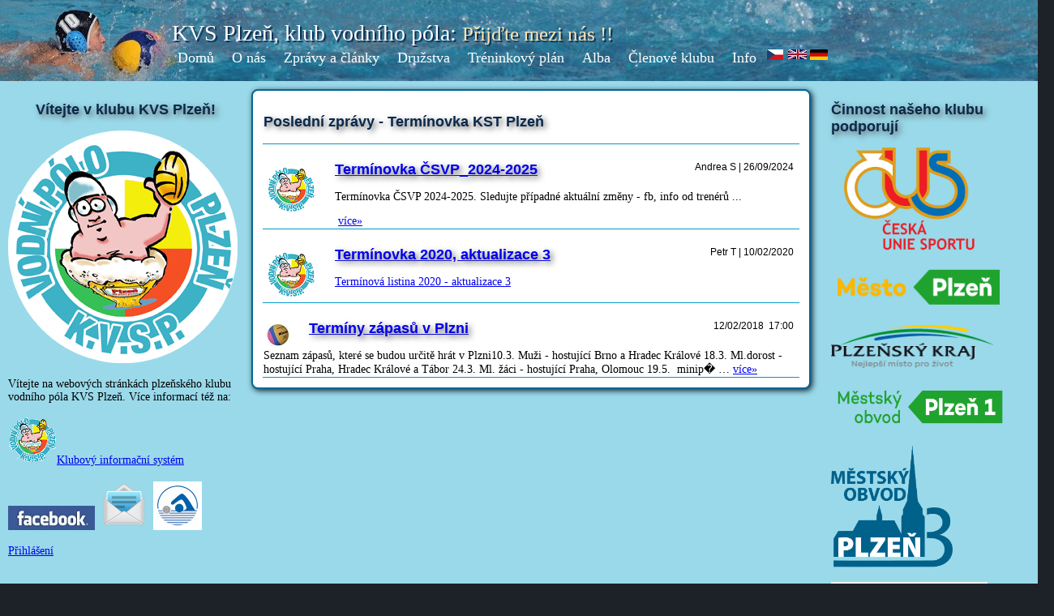

--- FILE ---
content_type: text/html; charset=UTF-8
request_url: http://kvsplzen.cz/index.php?categ=PT
body_size: 2906
content:

<!DOCTYPE html>
<!--
***
-->
<html lang="cs-cz">
    <head>
        <meta charset="UTF-8">
        <title>KVS Plzen</title>
        <!--<link rel="icon" type="image/x-icon" href="obrazky/ball1.ico" />-->
        <link rel="shortcut icon" href="obrazky/kvsplzen_logo40.png" />
        <link rel="stylesheet" href="styl.css" type="text/css" />
        <script src="dialog.js"></script>
        <link rel="stylesheet" href="css/lightbox.css" type="text/css" />
            <script src="js/jquery-1.7.2.min.js"></script>
            <script src="js/jquery-ui-1.8.18.custom.min.js"></script>
            <script src="js/jquery.smooth-scroll.min.js"></script>
            <script src="js/lightbox.js"></script>

    </head>
    <body>
        <div id="dialogoverlay"></div>
        <div id="dialogbox">
            <div>
                <div id="dialogboxhead"></div>
                <div id="dialogboxbody"></div>
                <div id="dialogboxfoot"></div>
            </div>
        </div>
        <div id="dialogoverlay"></div>
        <div id="showbox">
            <div>
                <div id="showboxheader"></div>
                <img class="showboximg" id="showimg">
                <video controls="controls" id="showvid">
                <source src="" type="video/mp4" />
                </video>
            </div>
        </div>
        <header>
            <table id="centrovac">
                <tr>
                    <td style=" width: 190px"></td>
                    <td><div id="logo" ><h1> KVS Plzeň, klub vodního póla:  <!--KVS PLZEŇ klub vodního póla:--> 
                    <a style="font-size: 0.9em; color:  moccasin">Přijďte mezi nás !!</a></h1>        
                    </div></td>
                </tr>
                <tr>
                  <td style=" width: 190px"></td>
                  <td>
                     <!-- Menu -->
                      <nav><ul><li><a href="index.php">Domů</a></li><li><a href="#">O nás</a><ul><li><a href="index.php?clanek=5" >Kontakt</a></li><li><a href="index.php?categ=PDOC">Dokumenty</a></li><li><a href="index.php?categ=PT">Termínovka KST Plzeň</a></li><li><a href="index.php?categ=PH">Historie</a></li><li><a href="http://www.vodni-polo.cz/static/?slug=pravidla" target="_blank">Pravidla - aktuální znění&nbsp;&nbsp; </a></li></ul></li><li><a href="articles.php">Zprávy a články</a></li><li><a href="#">Družstva</a><ul><li><a href="index.php?categ=PM">Družstvo mužů</a></li><li><a href="index.php?categ=PW">Družstvo žen</a></li><li><a href="index.php?categ=PJ">Mládež</a><ul><li><a href="index.php?categ=PJ5">Junioři</a></li><li><a href="index.php?categ=PJ4">Starší dorost</a></li><li><a href="index.php?categ=PJ3">Mladší dorost</a></li><li><a href="index.php?categ=PJ2">Starší žáci</a></li><li><a href="index.php?categ=PJ1">Mladší žáci</a></li><li><a href="index.php?categ=PJ0">Minipólo žáci</a></li></ul></li><li><a href="index.php?categ=PS">Masters</a></li></ul></li><li><a href="index.php?clanek=10">Tréninkový plán</a></li><li><a href="alba.php">Alba</a></li><li><a href="club.php">Členové klubu</a></li><li><a href="index.php?clanek=4" >Info</a></li><a href="index.php?lang=cz" class="lilan" style="background-image: url(obrazky/Czech_Republic1.jpg); 
                         background-repeat: no-repeat; color: transparent" title="CZ">cz.</a><a href="index.php?lang=en" class="lilan" style="background-image: url(obrazky/United_Kingdom1.jpg); 
                         background-repeat: no-repeat; color: transparent" title="EN">en.</a><a href="index.php?lang=de" class="lilan" style="background-image: url(obrazky/Germany1.jpg); 
                         background-repeat: no-repeat; color: transparent" title="DE">de.</a></ul></nav> 
                  </td>
<!--                  <td style="width: 120px">
                      <a href="index.php?lang=cz" style="background-image: url(obrazky/Czech_Republic1.jpg); 
                         background-repeat: no-repeat; color:  transparent" 
                         title="CZ">cz</a>
                      <a href="index.php?lang=en">EN</a>
                      <a href="index.php?lang=de">DE</a>
                      
                  </td>-->
                </tr>
             </table>

        </header>
        <article>
            <div id="centrovac">
                <section id="uvodpage1" class="uvodpage1" > <!-- welcome-section -->
                    <p><h2 style="text-align: center;">Vítejte v klubu KVS Plzeň!</h2>
<p><img src="obrazky/kvsplzen_logo.png" alt="" width="283" height="287"></p>
<p>Vítejte na webových stránkách plzeňského klubu vodního póla KVS Plzeň. Více informací též na:</p>
<p><a href="http://clen.kvsplzen.cz/" target="_blank" rel="noopener"><img src="obrazky/kvsplzen_logo40.png" alt="" width="60" height="60">Klubový informační systém</a></p>
<p><a class="facelink" href="https://www.facebook.com/kvsplzen/" target="_blank" rel="noopener"> <img class="facebook-link" src="obrazky/facebook-icon2.jpg" alt="Facebook"></a> <!--<a href="mailform.php"> <img src="obrazky/napiste5.jpg" alt="Napiste" /></a> --> <a class="tooltip" href="mailto:kvsplzen@seznam.cz"> <img src="obrazky/email.png" alt="email" width="64" height="64"><span class="tooltiptext">Napište nám kvsplzen@seznam.cz</span></a> <a class="tooltip" href="http://www.vodni-polo.cz" target="_blank" rel="noopener"><img src="obrazky/svazvp2.png" alt="" width="60" height="60"><span class="tooltiptext">Český svaz vodního póla</span></a></p></p><a href="prihlaseni.php">Přihlášení</a>                </section>  
                <section class="uvodpage">    
                <section><table id="uvod" class="tableuvod"> <tr><td class="tableuvodtd">
                    <h2><a> Poslední zprávy - Termínovka KST Plzeň</a></h2> 
                    </td></tr><tr><td class="tableuvodtd"><h2><a class="datebox">Andrea  S | 26/09/2024  </a><p><a class="floatleft" href="index.php?clanek=268&dat=2024-09-26 00:00:00" ><img class="floatleft" src="obrazky/kvsplzen_logo40.png"  alt="" /></a> <h2><a href="index.php?clanek=268&dat=2024-09-26 00:00:00">
                                Termínovka ČSVP_2024-2025</a>
                                </h2><p>Termínovka ČSVP 2024-2025. Sledujte případné aktuální změny - fb, info od trenérů ...</p>&nbsp;<a href="index.php?clanek=268&dat=2024-09-26 00:00:00">více&raquo</a>&nbsp;&nbsp;</td></tr><tr><td class="tableuvodtd"><h2><a class="datebox">Petr T | 10/02/2020  </a><p><a class="floatleft" href="index.php?clanek=245&dat=2020-02-10 00:00:00" ><img class="floatleft" src="obrazky/kvsplzen_logo40.png"  alt="" /></a> <h2><a href="index.php?clanek=245&dat=2020-02-10 00:00:00">
                                Termínovka 2020, aktualizace 3</a>
                                </h2><p><a title="Termínová listina 2020 - aktualizace 3" href="media/Terminovka2020Aktualizace3/Term_nov_listina_-_aktualizace_3 (1).pdf" target="_blank">Termínová listina 2020 - aktualizace 3</a>  </p></td></tr><tr><td class="tableuvodtd"><h2><a class="datebox">17:00 </a><a class="datebox"> 12/02/2018  </a><p>                            <a class="floatleft" style="font-style: normal; font-weight:  normal" href="index.php?clanek=16&dat=2018-02-12 17:00:00" ><img class="floatleft" src="media/articles/ball1.jpg"  alt="" /></a>
                         <h2><a href="index.php?clanek=16&dat=2018-02-12 17:00:00">
                                Termíny zápasů v Plzni</a>
                                </h2>Seznam zápasů, které se budou určitě hrát v Plzni10.3. Muži - hostující Brno a Hradec Králové
18.3. Ml.dorost - hostující Praha, Hradec Králové a Tábor
24.3. Ml. žáci - hostující Praha, Olomouc
19.5.  minip� &hellip;&nbsp;<a href="index.php?clanek=16&dat=2018-02-12 17:00:00">více&raquo</a>&nbsp;&nbsp;</td></tr></table></section>                </section>  
                <div style=" margin-left: 1015px">
                    <section id="uvodpage3" class="uvodpage2" style="position: static">
                        <!--<div  id="welcome-section-adv" >-->
                            <a><!--<p><img src="obrazky/CUS.png" alt="" width="200" height="130" /></p>
<p><img src="obrazky/mestoPlzen.jpg" alt="" width="200" height="53" /></p>-->
<h2>Činnost našeho klubu podporují</h2>
<p>&nbsp;<a href="https://www.cuscz.cz/" target="_blank" rel="noopener"><img src="obrazky/CUS.png" alt="" width="200" height="130"></a></p>
<p>&nbsp;&nbsp;<a href="https://www.plzen.eu/obcan/" target="_blank" rel="noopener"><img src="obrazky/logoPlzen.png" alt="" width="200" height="53"></a></p>
<p><a href="https://www.plzensky-kraj.cz/" target="_blank" rel="noopener"><img src="obrazky/logo-plzen-kraj.png" alt="" width="200" height="53"></a></p>
<p><img src="https://s3.eu-central-1.amazonaws.com/tf-prod-umo1-plzen-eu/data/migration/Files/umo1/Plzen_Umo_1_B_RGB_pozitiv.png" alt="" width="220" height="60"></p>
<p><img src="media/albumReklam/logo_pruhledne-MO3.png" alt="" width="150" height="150"></p>
<p><img src="media/Partneri/agentura_logo-narodni-sportovni-agentura.png" alt="" width="193" height="80"></p>
<p><img src="media/Partneri/logo Nadace sportující mládeže.jpg" alt="" width="150" height="108"></p>
<!--<p><a href="https://www.sportcentral.cz/plzen/" target="_blank"><img src="obrazky/logo_Plzen_Sportovni-CMYK.png" alt="" width="200" height="31" /></a></p>-->
<p><a class="h12">Místo pro vaší reklamu</a></p></a> 
                        <!--</div>-->
                    </section>
                </div>
                <!--</div>--> 
                <div class="cistic"></div>&nbsp;
            </div>
        </article>

        <footer>		
            Autor &copy;TS 2017 &nbsp&nbsp správce webu: <a href="mailto:info@tenksoft.cz">info@tenksoft.cz</a> <!--//Autor &copy;TS 2017 &nbsp&nbsp správce webu:-->
<!--            <a class="tooltip" href="mailto:kvsplzen@seznam.cz"> <img src="obrazky/email.png" width="64" height="64" alt="email" />
            <span class="tooltiptext">Napište nám kvsplzen@seznam.cz</span></a>-->
        </footer>
        <script src="dialog.js"></script>
        
    </body>
</html>

--- FILE ---
content_type: text/css
request_url: http://kvsplzen.cz/styl.css
body_size: 3935
content:
body {
	background: url('obrazky/pozadi.png')  #1c2228; /*url('obrazky/pozadi_voda54.png') pozadi_voda5 url('obrazky/pozadi_voda5.png'); /* url('obrazky/pozadi_sede.png') #1c2228;   /*#1c2228;* #0066FF;*/
	margin: 100px 0px 0px 0px;
	font: 14px Verdana;
	min-width: 1300px;   /* 1300px850*/
        /*z-index: -1;*/
}

h2, h3, h5, h6 {
	text-align: center;
	color: #0a294b;
	font-family: Arial;
	text-shadow: 3px 3px 7px #666666;
}

h2 {
	font-size: 1.3em;
        text-align: left;
        /*width: 95%;*/
}

h1 {
	font-size: 2em;
	font-weight: normal;
	color: white;
	text-align: left;
	text-shadow: 2px 2px 1px #0a294b;
}
.h11 {
	font-size: 10px;
	font-weight: normal;
	color: white;
	text-align: right;
	text-shadow: 2px 2px 1px #0a294b;
}
.h12 {
	font-size: 1.2em;
	font-weight: normal;
	color: darkgreen;
	text-align: right;
	text-shadow: 3px 3px 7px #666666;
        margin-left: 13px;
}

h3 {
        font-size: 1em;
        text-align: left;
        /*width: 50%;*/
}

h4 {
        font-size: 1em;
        text-align: left;
       font-family: Arial;
       font-style: normal;
       font-weight: normal;
       color: darkblue;
       width: 90%;
       /*overflow-wrap: normal;*/
       /*word-break: break-all;*/
        /*align-items: stretch;*/
        white-space: pre-wrap;
}
.titlebig {
        font-size: 1.3em;
        text-align: left;
        color: #0a294b;
        /*color: darkblue;*/
	font-family: Arial;
        font-weight: bold;
	text-shadow: 3px 3px 7px #666666;
}
.title {
        font-size: 1.1em;
        text-align: left;
        color: #0a294b;
        /*color: darkblue;*/
	font-family: Arial;
        font-weight: bold;
	text-shadow: 3px 3px 7px #666666;
}
.note {
        font-size: 1em;
        text-align: left;
        /*color: #0a294b;*/
        color: darkblue;
	font-family: Arial;
        /*font-weight: bold;*/
}
#logo {
    
	/*background: url('obrazky/pozadi1.jpg')  no-repeat;*/
        /*background-image:  url('obrazky/pozadi1.jpg')  no-repeat;*/
                  
	/*width: 180px;*/
	/*height: 105px;*/
	float: left;
        margin: 7px 0px 0px 5px;
         /*background-size: 95px;*/
}

#logo h1 {	
	margin: 15px 0px 0px 10px;
}

nav{
    margin: 0px auto;
	/*width: 960px;*/
    min-width: 920px;    
}
/* obtekani obrazku */
.floatleft
{
float: left;
margin: 0px 10px 0px 0px;
/*border: 1px solid #666;*/
padding: 2px;
border-radius: 5px;
}
.vyraznytext
{
    font-size: 16px;
    font-weight: bold;
    color:  #a50000;
}
        
nav ul {
    	background: #efefef; 
        background-color: transparent;
        color: white;
	padding: 0 10px;
	border-radius: 3px;  
	list-style: none;
	position: relative;
	/*display: inline-table;*/
        margin: 0 1px;
	list-style-type: none;
        align-items: center;
}
	nav ul:after {
		content: ""; clear: both; display: block;
	}                        
nav ul li {
	float: left;
      	padding: 0px 5px;
	margin:  0 1px;
	font-size: 18px;
	/*height: 25px;*/
	/*line-height: 1.5em;*/
        border-width: 1px;
        border-radius: 3px;
        
}
nav ul li:hover, .aktivni {
	background: #ffbb00;
	box-shadow: 0px 0px 5px black;
 }
 .lilan {
	float: left;
      	padding: 0px 3px;
	margin:  0 2px;
	/*font-size: 14px;*/
	/*height: 25px;*/
	/*line-height: 1.5em;*/
        border-width: 1px;
        border-radius: 2px;
}


nav a {
    color: white;
    text-decoration: none;
}

nav ul li a {
    display: block; 
    padding: 0px 5px;
    color: white;
    text-decoration: none;
    text-align: center;
}
nav ul ul {
    background: #187fb7; /*gray;*/
    border-radius: 3px; 
    padding: 0;
    position: absolute; 
    top: 100%;
    z-index: 1;
    display: none;
}

nav ul li:hover > ul {
    display: block;
}
nav ul ul li {
    float: none; 
    border-top: 1px solid #6b727c;
    border-bottom: 1px solid #575f6a;
    position: relative;
}
nav ul ul li a {
    /*padding: 15px 40px;*/
    color: #fff;
    background: #187fb7; /*gray;*/
    font-size: 17px;
    min-width: 150px;
}	
nav ul ul li a:hover {
    background: #ffbb45;
}
 nav ul ul ul {
	position: absolute; 
        left: 100%; 
        top:0;
}       

.but {
    background-color: #e3f7ed;  /* #a0bad4;  /* #a3d4a0;  /* #4CAF50; /* Green */
    /*border: none;*/
    border-color: darkcyan;
    border-width: 1px;
    color: red; /* darkblue;    /* white;*/
    /*padding: 2px 10px;*/
    text-align: center;
    text-decoration: none;
    display: inline-block;
    font-size: 12px;
    border-radius: 3px;
    /*cursor: grabbing;*/
}
.but:hover {
    color: #FFF;
    background-color:  #ffbb00;
    cursor:  pointer;
}

.centrovany  {
	text-align: center;
}

#centrovac {
	margin: 0px auto;
	width: 1300px;
        /*width: 1300px;*/
        /*background: url('obrazky/pozadi_modre.png') #009aca;*/
}

header {
	height: 100px;
	position: fixed;
        z-index: 1;
	top: 0px;
	/*background: url('obrazky/pozadi_sede.png') #1c2228;*/
        /*background: url('obrazky/pozadi_voda32.png');*/ 
        background-image: url("obrazky/pozadi12.jpg"), url("obrazky/pozadi_voda32.png");
    background-repeat: no-repeat, repeat;
    /*background-color: #cccccc;*/
	width: 100%;
}
.header2 {
	/*height: 25px;*/
	/*position: inherit;     fixed;*/
	/*top: 72px;*/
	/*background: url('obrazky/pozadi_sede.png') #1c2228;*/
	width: 100%;
        /*align-content: flex-start;*/
        /*background-color: burlywood;*/
}
.uvodpage{
    width: 666px;
    float: left;  
    position: static;
    background: none;
    border: none;
    box-shadow: none;
    padding-top:  0px;
}
.uvodpage1{
    width: 290px;
    float: left;  
    position: static;
    margin-top: 0;
    background: none;
    border: none;
    box-shadow: none;
    padding-right: 0;
    padding-top:  0px;
}
.uvodpage2{
    width: 250px;
    float: left;  
    position: static;
    margin-top: 0;
    background: none;
    border: none;
    box-shadow: none;
    padding-right: 0;
    padding-top:  0px;
}

article {
/*	background: url('obrazky/pozadi.png') #009aca;*/
        /*background: url('obrazky/pozadi_voda5.png') #009aca;*/
        background: url('obrazky/pozadi_modre.png') #009aca;
	padding: 10px 0px;
        min-height: 600px; /* // 580px;*/
        
}

article header {
	width: 300px;
	float: left;  
	position: static;
	background: none;
        
}

article section {
	width: 666px;
	float: left; 
	background: white;
	border: 2px solid #006797;
	box-shadow: 2px 2px 7px #1c2228;
	padding: 10px;
        /*min-height: 530px;*/
        border-radius: 6pt;
        
}

form {
    font-size: 12px;
    font-style: italic;
    color:  navy;
}

footer {
	height: 40px;
	color: white;
    margin: 20px 0 0 30px;
}

footer a {
	color: 	#ffbb00;
	text-decoration: none;
}

.cistic {
	clear: both;
}

.vlevo {
	float: left;
}
.editbox {
   width: 97%;
   max-width: 99%;
   font-size: 14px;
   font-family: Arial;
   font-style: normal;
   font-weight: normal;
   background-color: #e3f7ed;
}
.editbox2 {
   width: 60%;
   font-size: 14px;
   background-color: #e3f7ed;   /* // #faedd6;*/
}
.editbox3 {
   width: 98%;
   max-width: 650px;
   font-size: 14px;
   font-family: Arial;
   background-color:  #e3f7ed;
}
.editbox4 {
   width: 500px;
   font-size: 14px;  
   background-color:  #e3f7ed;
}
.editbox5 {
   width: 11%;
   font-size: 14px;
   background-color:  #e3f7ed;
}
.editbox6 {
   width: 30%;
   font-size: 14px;
   background-color:  #e3f7ed;  
}
.editbox7 {
/*   width: 30%;*/
   font-size: 14px;
   background-color:  #e3f7ed;  
}
.editboxAR {
   width: 20%;
   min-width: 50px;
   font-size: 14px;
   background-color:  #e3f7ed;
}
.tdbut{
    width: 300px;
}

#dovednosti  td {
	width: 33%;
	padding: 10px;
	vertical-align: top;
	border: 1px solid gray;
}

#dovednosti {
	border-collapse: collapse;
}

#reference img {
	border: 1px solid gray;
	padding: 6px;
	box-shadow: 3px 3px 6px #999999;
	margin-right: 6px;
}
/* pro priklad samlpe.html */
#dialogoverlay{
    display: none;
    opacity: .8;
    position: fixed;
    top: 0px;
    left: 0px;
    background: #FFF;
    width: 100%;
    z-index: 10;
}
#dialogbox{
    display: none;
    position: fixed;
    background: #000;   
    border-radius: 3px;
    width: 350px;
    z-index: 10;  
}
#dialogbox > div{background: #FFF; margin: 3px;}
/*#dialogbox > div > #dialogboxhead{background:  #666; font-size: 19px; padding: 10px; color: #CCC;}*/
#dialogbox > div > #dialogboxhead{background: #009aca; font-size: 14px; padding: 5px; color: #FFF;}
/*#dialogbox > div > #dialogboxbody{background: #333; padding: 20px; color: #FFF;}*/
#dialogbox > div > #dialogboxbody{background: #FFF; padding: 20px; color:  #000;}
/*#dialogbox > div > #dialogboxfoot{background: #666; padding: 10px; text-align: right;}*/
#dialogbox > div > #dialogboxfoot{background: #CCC; padding: 5px; text-align: right;}
/*  */
#showbox{
    display: none;
    /*none;*/
    position: fixed; 
    /*// fixed;*/
    background: #000;   
    border-radius: 4px;
    /*width: 90%;*/
    z-index: 10;  
    align-self: center;
}
#showbox > div{background: #FFF; margin: 3px; align-self: center }
#showbox > div > #showboxheader{background: #CCC; padding: 5px; text-align: right;}
/*#dialogbox > div > #dialogboxbody{background: #333; padding: 20px; color: #FFF;}*/
/*#showbox > div > #showboxbody{background: #FFF; padding: 20px; color:  #000; text-align: right;}*/
#showbox > div > #showboximg{background: #FFF; padding: 20px; color:  #000; text-align: center;}
/*#dialogbox > div > #dialogboxfoot{background: #666; padding: 10px; text-align: right;}*/
#showbox > div > #showboxfoot{background: #CCC; padding: 5px; text-align: right;}

a.role
         {
         text-decoration:none;
         font-size : 14px;
         font-weight:800;
         font-family: Arial, Helvetica, sans-serif;
         color:#0066FF;
         }
         
 .tableuvod{
       width: 100%;
 } 
 .tableuvodtd{
     border-bottom-style: solid; 
     border-bottom-width: 0.5px; 
     border-bottom-width: 100%;
     border-bottom-color:  #009aca;
 }
 .tableuvodtdnabor{
/*     border-bottom-style: double; 
     border-bottom-width: 2px; 
     border-bottom-width: 100%;
     border-bottom-color:  #a50000;*/
    /*color:   #fdfddb;*/
/*    text-decoration:  blink;*/
 }
 .albauvod{
   width: 400px;
	float: left;  
	position: static;
        background-color: lightcyan;
        border-radius: 6pt;
/*	background: none;
        border: none;
        box-shadow: none;*/
 }
 .albaapp{
   width: 666px;
	float: left;  
	position: static;
        background-color: lightcyan;
        border-radius: 6pt;
/*	background: none;
        border: none;
        box-shadow: none;*/
 }
 .datebox{
     float: right;
     font-size: 12px;
     margin-right: 6px;
     font-family: Arial;
     font-style: normal;
     color: black;
     font-weight: normal;
     text-shadow: none;
     /*border-bottom-style: hidden;*/
 }
 
 .prevbox{
     float: left;
     font-size: 13px;
     margin-right: 6px;
     font-family: Arial;
     font-style: normal;
     color: #006797;
     font-weight: normal;
     text-shadow: none;
}
 .prevboxneakt{
     float: left;
     font-size: 13px;
     margin-right: 6px;
     font-family: Arial;
     font-style: normal;
     color: #999999; 
     font-weight: normal;
     text-shadow: none;
     /*border-bottom-style: hidden;*/
 }
 .nextbox{
     float: right;
     font-size: 13px;
     margin-right: 6px;
     font-family: Arial;
     font-style: normal;
     color: #006797;
     font-weight: normal;
     text-shadow: none;
 }
 .nextboxneakt{
     float: right;
     font-size: 13px;
     margin-right: 6px;
     font-family: Arial;
     font-style: normal;
     color: #999999;
     font-weight: normal;
     text-shadow: none;
 }
 .tableclub{
    font-size: 11px;
    font-style: italic;
    color:  navy;
    text-align: left;
    
    }
.tableclubborder{
    width:100%; 
    /*border-top-style: solid;*/ 
    border-bottom-style: solid; 
    border-width: 1px; 
    border-color: black;
}
.tableclub1{
    font-size: 12px;
    /*font-style: italic;*/
    color:  navy;
    text-align: left;
    }
.nadpisclub{
        text-align: center;
	color: #0a294b;
	font-family: Arial;
	text-shadow: 3px 3px 7px #666666;
        font-size: 1.1em;
        font-weight: bold;
        text-align: center;
        border-bottom-style:  solid;
    border-width: 1px; 
    border-color: black;
    }
/* Tooltip container */
.tooltip {
    background-color: transparent;   /* transparent; /* Green */
    /*border: none;*/
    color: white;
    /*padding: 2px 10px;*/
/*    text-align: center;
    text-decoration: none;
    display: inline-block;*/
    /*font-size: 16px;*/
    /*border-radius: 3px;*/
    /*position: relative;*/
/*    display: inline-block;
    border-bottom: 1px dotted black;  If you want dots under the hoverable text */
}
.tooltip:hover {
    /*background-color: #ffbb00 ;  Green */
    cursor:  pointer;
}
/* Tooltip text */
.tooltip .tooltiptext {
    visibility: hidden;
    width: auto; /*100px;*/
    background-color: black;
    color: #fff;
    text-align: center;
    padding: 5px 3px;
    border-radius: 6px;
    font-size: 12px;
    margin-left: -3px;
 
    /* Position the tooltip text - see examples below! */
    position: absolute;
    z-index: 1;
}
/* Show the tooltip text when you mouse over the tooltip container */
.tooltip:hover .tooltiptext {
    visibility: visible;
}


/* button */
.buttontip {
    background-color: #4CAF50; /* Green */
/*    border: none;*/
    border-color: darkcyan;
    border-width: 1px;
    color: white;
    padding: 0px 5px;
    text-align: center;
    text-decoration: none;
    display: inline-block;
    font-size: 16px;
    border-radius: 3px;
    /*position: relative;*/
/*    display: inline-block;
    border-bottom: 1px dotted black;  If you want dots under the hoverable text */
}
.buttontip:hover {
    background-color: #ffbb00 ; /* Green */
    cursor:  pointer;
}
/* Tooltip text */
.buttontip .tooltiptext {
    visibility: hidden;
    width: 120px;
    background-color: black;
    color: #fff;
    text-align: center;
    padding: 5px 0;
    border-radius: 6px;
    font-size: 12px;
    
    /* Position the tooltip text - see examples below! */
    position: absolute;
    z-index: 1;
}
/* Show the tooltip text when you mouse over the tooltip container */
.buttontip:hover .tooltiptext {
    visibility: visible;
    cursor:  pointer;
}

.inputfile {
	width: 0.1px;
	height: 0.1px;
	opacity: 0;
	overflow: hidden;
	position: absolute;
	z-index: -1;
}

/*.inputfile + label {
    font-size: 1.25em;
    font-weight: 700;
    color: white;
    background-color: black;
    display: inline-block;
}*/

.inputfile:focus + label,
.inputfile + label:hover {
    background-color:  #ffbb45;   /* #ffbb00;red;#ffbb00*/
    color:  #FFF;
}
/*.js .inputfile {
    width: 0.1px;
    height: 0.1px;
    opacity: 0;
    overflow: hidden;
    position: absolute;
    z-index: -1;
}*/
.inputfile:focus + label,
.inputfile.has-focus + label {
    /*outline: 1px dotted #000;*/
    outline: 0.5px solid  darkcyan;
    outline: none; border: 1px darkcyan solid;
    outline: none; border-right: 1px  #0a294b solid;
    outline: none; border-bottom: 1px  #0a294b solid;
    /*outline: -webkit-focus-ring-color auto 5px;*/
    color: #FFF;
    /*background-color:  #f1c88d;*/
    background-color:  #ffbb45;
}
.inputfile + label {
    max-width: 80%;
    /*font-size: 1rem;      1.25rem;*/
     /*20px*/ 
/*    font-weight: 700;*/
    font-style: normal;
    /*outline: 1px solid  orange;*/
    outline: none; border: 0.5px darkcyan solid;
    outline: none; border-right: 1px  #0a294b solid;
    outline: none; border-bottom: 1px  #0a294b solid;
    /*outline: -webkit-focus-ring-color auto 5px;*/
    text-overflow: ellipsis;
    white-space: nowrap;
    cursor: pointer;
    /*display: inline-block;*/
    overflow: hidden;
    padding: 1px 20px;
    /*padding: 0.625rem 1.25rem;*/
    background-color: #e3f7ed;  /* #a0bad4;  /* #a3d4a0;  /* #4CAF50; /* Green */
    color: red; /* darkblue;    /* white;*/
    text-align: center;
    text-decoration: none;
    border-radius: 3px;
}

.no-js .inputfile + label {
    display: none;
}

/*.inputfile + label * {
     pointer-events: none; 
     in case of FastClick lib use 
}*/

.inputfile + label svg {
    width: 1em;
    height: 1em;
    vertical-align: middle;
    fill: currentColor;
    margin-top: -0.25em;
    /* 4px */
    margin-right: 0.25em;
    /* 4px */
}


#galerie {
	margin: 0 auto;	
        /*max-width: 200px;*/
         
}

#galerie img {
/*	border: 1px solid gray;
	padding: 6px;
	box-shadow: 3px 3px 6px #999999;
	margin-right: 6px;*/
        max-width: 660px;
}

#galerieed img:hover {
	/*opacity: 0.7;*/
}

/* @group Blink */
/*.blink {
	-webkit-animation: blink 1.5s linear infinite;
	-moz-animation: blink .75s linear infinite;
	-ms-animation: blink 1.5s linear infinite;
	-o-animation: blink .75s linear infinite;
	 animation: blink 1.5s linear infinite;
}
@-webkit-keyframes blink {
	0% { opacity: 1; }
	50% { opacity: 1; }
	50.01% { opacity: 0; }
	100% { opacity: 0; }
}
@-moz-keyframes blink {
	0% { opacity: 1; }
	50% { opacity: 1; }
	50.01% { opacity: 0; }
	100% { opacity: 0; }
}
@-ms-keyframes blink {
	0% { opacity: 1; }
	50% { opacity: 1; }
	50.01% { opacity: 0; }
	100% { opacity: 0; }
}
@-o-keyframes blink {
	0% { opacity: 1; }
	50% { opacity: 1; }
	50.01% { opacity: 0; }
	100% { opacity: 0; }
}
@keyframes blink {
	0% { opacity: 1; }
	50% { opacity: 1; }
	50.01% { opacity: 0; }
	100% { opacity: 0; }
}*/
/* @end */
/*.pagination{
    font-size: 13px;
    font-style: italic;
    color: darkgreen;
    text-align: left;
}
.paginationb{
    font-size: 13px;
    font-weight:  bold;
    color: darkgreen;
    text-align: left;
}
.paginationc{
    font-size: 13px;
    font-weight:  bold;
    color: #a50000;
    text-align: left;
}*/

/* style 1 */

/*.inputfile-1 + label {
    color: #f1e5e6;
    background-color: #d3394c;
}

.inputfile-1:focus + label,
.inputfile-1.has-focus + label,
.inputfile-1 + label:hover {
    background-color: #722040;
}*/




--- FILE ---
content_type: application/javascript
request_url: http://kvsplzen.cz/dialog.js
body_size: 1853
content:
function CustomAlert()    {
            this.render = function(dialog){
                var winW = window.innerWidth;
                var winH = window.innerHeight;
                var dialogoverlay = document.getElementById('dialogoverlay');
                var dialogbox = document.getElementById('dialogbox');
                dialogoverlay.style.display = "block";
                dialogoverlay.style.height = winH+"px";
                dialogbox.style.left = (winW/2)-(550*.5)+"px";
                dialogbox.style.top = '100px';
                dialogbox.style.display = "block";
                document.getElementById('dialogboxhead').innerHTML="Acknowledge This Message";
                document.getElementById('dialogboxbody').innerHTML=dialog;
                document.getElementById('dialogboxfoot').innerHTML='<button onclick="Alert.ok()">OK</button>';
            };
            this.ok = function(){
                document.getElementById('dialogbox').style.display = "none";
                document.getElementById('dialogoverlay').style.display = "none";
            };
        }
        var Alert = new CustomAlert();
        
function CustomConfirm()    {
            this.render = function(dialog,op,id,headtitle,vyes, vno, ida){
                var winW = window.innerWidth;
                var winH = window.innerHeight;
                var dialogoverlay = document.getElementById('dialogoverlay');
                var dialogbox = document.getElementById('dialogbox');
                dialogoverlay.style.display = "block";
                dialogoverlay.style.height = winH+"px";
                dialogbox.style.left = (winW/2)-(550*.5)+"px";
                dialogbox.style.top = '100px';
                dialogbox.style.display = "block";
                document.getElementById('dialogboxhead').innerHTML=headtitle;  //Potvrzení operace+op+" "+id;
                document.getElementById('dialogboxbody').innerHTML=dialog;  // +" "+op+" "+id;
                document.getElementById('dialogboxfoot').innerHTML='<button onclick="Confirm.yes(\''+op+'\',\''+id+'\',\''+ida+'\')">'+vyes+'</button> <button onclick="Confirm.no()">'+vno+'</button>';
            };
            this.no = function(){
                document.getElementById('dialogbox').style.display = "none";
                document.getElementById('dialogoverlay').style.display = "none";
            };
            this.yes = function(op,id,ida){
                if(op==="delete_post"){
                    deletePost(id);
                }
                if(op==="dotaz"){
                    window.location.href='albanew.php';
                    //vratAno();
                }
                if(op==="vymaz"){
                    window.location.href='alba.php?odstranit='+id;
                    //vratAno();
                }
                if(op==="delItem"){
                    window.location.href='albaedit.php?delItem='+id;
                    //vratAno();
                }
                if(op==="delItemA"){
                    window.location.href='editor.php?delItem='+id+'&artid='+ida;
                }
                if(op==="delClanek"){
                    window.location.href='articles.php?odstranit='+id;
                }
                if(op==="delAvatar"){
                    window.location.href='persrecord.php?delA='+id;
                }
                if(op==="delRegistraci"){
                    window.location.href='persrecord.php?delRegistraci='+id;
                }
                if(op==="delObrazek"){
                    window.location.href='editor.php?delObrazek='+id;
//                    window.location.href='index.php';
                }
                document.getElementById('dialogbox').style.display = "none";
                document.getElementById('dialogoverlay').style.display = "none";
            };
            
        }
        var Confirm = new CustomConfirm();

function deletePost(id){
    var db_id = id.replace("post_","");
    // Run Ajax request here to delete post from database
    document.body.removeChild(document.getElementById(id));
}

function vratAno() 
{
    //
    return true;
}

function Show()    {
        this.render = function(dialog,ww,typ){
            var winW = window.innerWidth;
            var winH = window.innerHeight;
            var dialogoverlay = document.getElementById('dialogoverlay');
            var showbox = document.getElementById('showbox');
//            var vidwid=100;
//                var x = document.getElementById(dialog).src;
            dialogoverlay.style.display = "block";
            dialogoverlay.style.height = winH+"px";
            showbox.style.left = (winW/2)-(ww/2)+"px";
            showbox.style.top = '100px';
            showbox.style.display = "block";
            showbox.style.display = "center";
 //                document.getElementById('showboxbody').innerHTML=dialog;
            if (typ==='img'){
//                showbox.style.left = (winW/2)-(ww/2)+"px";
                document.getElementById('showvid').hidden=1;
                document.getElementById('showimg').hidden=0;
                document.getElementById('showimg').src=dialog; 
//                document.getElementById('showimg').high=auto;
                document.getElementById('showimg').width=ww;

//                document.getElementById('showimg').='<button onclick="Show.ok()">X</button>';
            }
            if (typ==='vid'){
//                vidwid = document.getElementById('showvid').width;
//                showbox.style.left = (winW/2)-(vidwid/2)+"px";
                document.getElementById('showimg').hidden=1;
                document.getElementById('showvid').hidden=0;
                document.getElementById('showvid').src=dialog; 
//document.getElementById('showvid').innerHTML='<button onclick="Show.ok()">X</button>';
            }
//            document.getElementById('showboxfoot').innerHTML=vidwid+'<button onclick="Show.ok()">X</button>';
            document.getElementById('showboxheader').innerHTML='<button class="buttontip" onclick="Show.ok()">X<span class="tooltiptext">Zavřít</span></button>';
        };
        this.ok = function(){
            document.getElementById('showbox').style.display = "none";
            document.getElementById('dialogoverlay').style.display = "none";
        };
        // close view via Esc
        document.onkeydown = function (event) {
        event = event || window.event;
        if (event.keyCode === 27) {
           Show.ok();
    //        document.getElementById('showbox').style.display = "none";
    //        document.getElementById('dialogoverlay').style.display = "none";
        }
        };
    }
    var Show = new Show();
    
function OpenDoc(){
    this.render = function(pg){
    document.location.href = pg;
    
    }
}
  var OpenDoc = new OpenDoc();  
    

function goBack() {
    window.history.back()
}

function blink(selector, repeat){
    if(!repeat) return;
    $(selector).fadeOut('slow', function(){
        $(this).fadeIn('slow', function(){
            blink(this, repeat - 1);
        });
    });
 }
blink('.blink', 3);

//        setTimeout(blinker(), 5000);
//        function blinker() {
//
//                $('.blinking').fadeOut(300);
//                $('.blinking').fadeIn(500);
//        }
//        setInterval(blinker, 1500);

//     var inputs = document.querySelectorAll( '.inputfile' );
//        Array.prototype.forEach.call( inputs, function( input )
//        {
//                var label	 = input.nextElementSibling,
//                        labelVal = label.innerHTML;
//
//                input.addEventListener( 'change', function( e )
//                {
//                        var fileName = '';
//                        if( this.files && this.files.length > 1 )
//                                fileName = ( this.getAttribute( 'data-multiple-caption' ) || '' ).replace( '{count}', this.files.length );
//                        else
//                                fileName = e.target.value.split( '\\' ).pop();
//
//                        if( fileName )
//                                label.querySelector( 'span' ).innerHTML = fileName;
//                        else
//                                label.innerHTML = labelVal;
//                });
//        });    
//    function myFunction(imx) {
//        var x = document.createElement("IMG");
//        x.setAttribute("src", imx);
//        x.setAttribute("width", "304");
//        x.setAttribute("height", "228");
//        x.setAttribute("alt", "The Pulpit Rock");
//        document.body.appendChild(x);
//}



--- FILE ---
content_type: application/javascript
request_url: http://kvsplzen.cz/js/jquery.smooth-scroll.min.js
body_size: 1283
content:
/*!
 * jQuery Smooth Scroll Plugin v1.4.5
 *
 * Date: Sun Mar 11 18:17:42 2012 EDT
 * Requires: jQuery v1.3+
 *
 * Copyright 2012, Karl Swedberg
 * Dual licensed under the MIT and GPL licenses (just like jQuery):
 * http://www.opensource.org/licenses/mit-license.php
 * http://www.gnu.org/licenses/gpl.html
 *
 *
 *
 *
*/
(function(b){function m(c){return c.replace(/(:|\.)/g,"\\$1")}var n=function(c){var e=[],a=false,d=c.dir&&c.dir=="left"?"scrollLeft":"scrollTop";this.each(function(){if(!(this==document||this==window)){var g=b(this);if(g[d]()>0)e.push(this);else{g[d](1);a=g[d]()>0;g[d](0);a&&e.push(this)}}});if(c.el==="first"&&e.length)e=[e.shift()];return e},o="ontouchend"in document;b.fn.extend({scrollable:function(c){return this.pushStack(n.call(this,{dir:c}))},firstScrollable:function(c){return this.pushStack(n.call(this,
{el:"first",dir:c}))},smoothScroll:function(c){c=c||{};var e=b.extend({},b.fn.smoothScroll.defaults,c),a=b.smoothScroll.filterPath(location.pathname);this.die("click.smoothscroll").live("click.smoothscroll",function(d){var g={},i=b(this),f=location.hostname===this.hostname||!this.hostname,h=e.scrollTarget||(b.smoothScroll.filterPath(this.pathname)||a)===a,k=m(this.hash),j=true;if(!e.scrollTarget&&(!f||!h||!k))j=false;else{f=e.exclude;h=0;for(var l=f.length;j&&h<l;)if(i.is(m(f[h++])))j=false;f=e.excludeWithin;
h=0;for(l=f.length;j&&h<l;)if(i.closest(f[h++]).length)j=false}if(j){d.preventDefault();b.extend(g,e,{scrollTarget:e.scrollTarget||k,link:this});b.smoothScroll(g)}});return this}});b.smoothScroll=function(c,e){var a,d,g,i;i=0;d="offset";var f="scrollTop",h={},k=false;g=[];if(typeof c==="number"){a=b.fn.smoothScroll.defaults;g=c}else{a=b.extend({},b.fn.smoothScroll.defaults,c||{});if(a.scrollElement){d="position";a.scrollElement.css("position")=="static"&&a.scrollElement.css("position","relative")}g=
e||b(a.scrollTarget)[d]()&&b(a.scrollTarget)[d]()[a.direction]||0}a=b.extend({link:null},a);f=a.direction=="left"?"scrollLeft":f;if(a.scrollElement){d=a.scrollElement;i=d[f]()}else{d=b("html, body").firstScrollable();k=o&&"scrollTo"in window}h[f]=g+i+a.offset;a.beforeScroll.call(d,a);if(k){g=a.direction=="left"?[h[f],0]:[0,h[f]];window.scrollTo.apply(window,g);a.afterScroll.call(a.link,a)}else{i=a.speed;if(i==="auto"){i=h[f]||d.scrollTop();i/=a.autoCoefficent}d.animate(h,{duration:i,easing:a.easing,
complete:function(){a.afterScroll.call(a.link,a)}})}};b.smoothScroll.version="1.4.4";b.smoothScroll.filterPath=function(c){return c.replace(/^\//,"").replace(/(index|default).[a-zA-Z]{3,4}$/,"").replace(/\/$/,"")};b.fn.smoothScroll.defaults={exclude:[],excludeWithin:[],offset:0,direction:"top",scrollElement:null,scrollTarget:null,beforeScroll:function(){},afterScroll:function(){},easing:"swing",speed:400,autoCoefficent:2}})(jQuery);